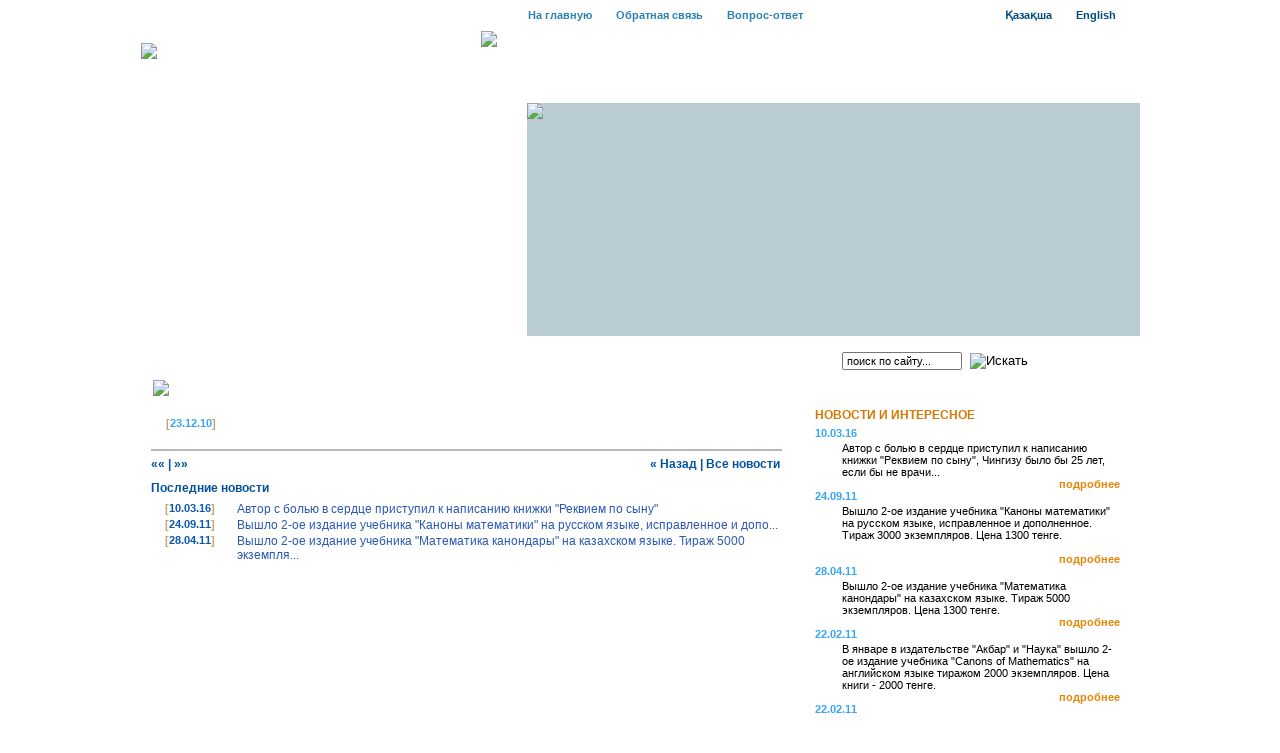

--- FILE ---
content_type: text/html; charset=utf-8
request_url: https://www.khasseinov-kaz.kz/page.php?page_id=20&lang=1&news_id=87
body_size: 4007
content:
<!DOCTYPE HTML PUBLIC "-//W3C//DTD HTML 4.01 Transitional//EN">
<html><head><meta http-equiv="Content-Type" content="text/html; charset=utf-8">
<title>Хасеинов Казбек Акбарович :: Новости и интересное</title>
<meta content="ясное изложение математики, излечим псориаз, парк Кокшетау, КазНТУ, Озеро Имантау, Сдать высшмат, ИДЗ по высшмату, Акбарулы, Житикара, Как зачать" name="keywords">
<meta content="" name="description">
<meta content="Основная страница 1|Default page 1|Основная страница 1" name="template">
<meta name="Robots" content="INDEX, FOLLOW">
<link href="styles.css" rel="stylesheet" type="text/css">
<script language="javascript" type="text/javascript" src="script.js"></script>
</head>
<body bottommargin="0" leftmargin="0" marginheight="0" marginwidth="0" rightmargin="0" topmargin="0">
<!-------------------------------------------------------------------------------------------------->
<table cellspacing="0" cellpadding="0" id="top" align="center"><tr><td id="tp1">
<table cellspacing="0" cellpadding="0" id="top1"><tr><td id="sh1"><img src="images/logo_rus.gif"></td><td id="sh2"><table cellspacing="0" cellpadding="0" id="top2"><tr>
<td id="sh3">
<a href="http://www.khasseinov-kaz.kz/page.php?page_id=19&lang=1" id="ln1">На главную</a>&nbsp;&nbsp;&nbsp;&nbsp;&nbsp;&nbsp;&nbsp;&nbsp;<a href="http://www.khasseinov-kaz.kz/page.php?page_id=16&lang=1" id="ln1">Обратная связь</a>&nbsp;&nbsp;&nbsp;&nbsp;&nbsp;&nbsp;&nbsp;&nbsp;<a href="http://www.khasseinov-kaz.kz/page.php?page_id=17&lang=1" id="ln1">Вопрос-ответ</a>
</td>
<td id="sh4"><a href="page.php?lang=3" id="ln2">Қазақша</a>&nbsp;&nbsp;&nbsp;&nbsp;&nbsp;&nbsp;&nbsp;&nbsp;<a href="page.php?lang=2" id="ln2">English</a></td></tr></table>
<table cellspacing="0" cellpadding="0" id="top3"><tr><td><img src="../images/text_rus.gif"></td></tr></table></td></tr></table>
<table cellspacing="0" cellpadding="0" id="top4"><tr><td id="vs1">&nbsp;</td><td id="vs2">
<table cellspacing="0" cellpadding="0" id="top5"><tr><td>
<script type="text/javascript" language="JavaScript1.2" src="../modules/menu_n2/stm31.js"></script>
<script type="text/javascript" language="JavaScript1.2">
	stm_bm(["menu1a70",430,"","blank.gif",0,"","",0,0,250,0,1000,1,0,0,"","",0],this);
	stm_bp("p0",[1,4,0,0,1,0,,14,100,"",-2,"",-2,50,0,0,"#fffff7","transparent","",3,0,0,"#000000"])
	stm_ai("p0i0",[1,'<div style="width:300px;" id="mn1"><a href="page.php?page_id=5&lang=1" id="ln3">Высшая Математика: Учебники и задачники на русском, казахском и английском языках</a></div>',"","",-1,-1,0,"page.php?page_id=5&lang=1","_self","","","","",7,7,0,"images/mn3.gif","images/mn3.gif",14,5,0,0,1,"",0,"",0,"","",3,3,0,0,"#fffff7","#000000","#ab2f4b","#ab2f4b","bold 13px 'Arial'","bold 13px 'Arial'",0,1]);

stm_ai("p0i2",[1,'<div style="width:300px;" id="mn1"><a href="page.php?page_id=6&lang=1" id="ln3">Дифференциальные уравнения, сопряженные многоточечные краевые задачи</a></div>',"","",-1,-1,0,"page.php?page_id=6&lang=1","_self","","","","",7,7,0,"images/mn3.gif","images/mn3.gif",14,5,0,0,1,"",0,"",0,"","",3,3,0,0,"#fffff7","#000000","#ab2f4b","#ab2f4b","bold 13px 'Arial'","bold 13px 'Arial'",0,1]);

stm_ai("p0i4",[1,'<div style="width:300px;" id="mn1"><a href="page.php?page_id=7&lang=1" id="ln3">Промышленная и финансовая математика</a></div>',"","",-1,-1,0,"page.php?page_id=7&lang=1","_self","","","","",7,7,0,"images/mn3.gif","images/mn3.gif",14,5,0,0,1,"",0,"",0,"","",3,3,0,0,"#fffff7","#000000","#ab2f4b","#ab2f4b","bold 13px 'Arial'","bold 13px 'Arial'",0,1]);

stm_ai("p0i6",[1,'<div style="width:300px;" id="mn1"><a href="page.php?page_id=24&lang=1" id="ln3">Генетика, интересные выводы</a></div>',"","",-1,-1,0,"page.php?page_id=24&lang=1","_self","","","","",7,7,0,"images/mn3.gif","images/mn3.gif",14,5,0,0,1,"",0,"",0,"","",3,3,0,0,"#fffff7","#000000","#ab2f4b","#ab2f4b","bold 13px 'Arial'","bold 13px 'Arial'",0,1]);

stm_ai("p0i8",[1,'<div style="width:300px;" id="mn1"><a href="page.php?page_id=8&lang=1" id="ln3">Банк идей: патенты, изобретения</a></div>',"","",-1,-1,0,"page.php?page_id=8&lang=1","_self","","","","",7,7,0,"images/mn3.gif","images/mn3.gif",14,5,0,0,1,"",0,"",0,"","",3,3,0,0,"#fffff7","#000000","#ab2f4b","#ab2f4b","bold 13px 'Arial'","bold 13px 'Arial'",0,1]);

stm_ai("p0i10",[1,'<div style="width:300px;" id="mn1"><a href="page.php?page_id=9&lang=1" id="ln3">Афоризмы, анекдоты, новеллы, притчи, эссе</a></div>',"","",-1,-1,0,"page.php?page_id=9&lang=1","_self","","","","",7,7,0,"images/mn3.gif","images/mn3.gif",14,5,0,0,1,"",0,"",0,"","",3,3,0,0,"#fffff7","#000000","#ab2f4b","#ab2f4b","bold 13px 'Arial'","bold 13px 'Arial'",0,1]);

stm_ai("p0i12",[1,'<div style="width:300px;" id="mn1"><a href="page.php?page_id=10&lang=1" id="ln3">Дорожное строительство, битум, киры, асфальт</a></div>',"","",-1,-1,0,"page.php?page_id=10&lang=1","_self","","","","",7,7,0,"images/mn3.gif","images/mn3.gif",14,5,0,0,1,"",0,"",0,"","",3,3,0,0,"#fffff7","#000000","#ab2f4b","#ab2f4b","bold 13px 'Arial'","bold 13px 'Arial'",0,1]);

stm_ai("p0i14",[1,'<div style="width:300px;" id="mn1"><a href="page.php?page_id=11&lang=1" id="ln3">Туризм и отдых</a></div>',"","",-1,-1,0,"page.php?page_id=11&lang=1","_self","","","","",7,7,0,"images/mn3.gif","images/mn3.gif",14,5,0,0,1,"",0,"",0,"","",3,3,0,0,"#fffff7","#000000","#ab2f4b","#ab2f4b","bold 13px 'Arial'","bold 13px 'Arial'",0,1]);

stm_ai("p0i16",[1,'<div style="width:300px;" id="mn1"><a href="page.php?page_id=12&lang=1" id="ln3">Ценные бумаги, покупка акций</a></div>',"","",-1,-1,0,"page.php?page_id=12&lang=1","_self","","","","",7,7,0,"images/mn3.gif","images/mn3.gif",14,5,0,0,1,"",0,"",0,"","",3,3,0,0,"#fffff7","#000000","#ab2f4b","#ab2f4b","bold 13px 'Arial'","bold 13px 'Arial'",0,1]);

stm_ai("p0i18",[1,'<div style="width:300px;" id="mn1"><a href="page.php?page_id=13&lang=1" id="ln3">Решения, рекомендации, советы</a></div>',"","",-1,-1,0,"page.php?page_id=13&lang=1","_self","","","","",7,7,0,"images/mn3.gif","images/mn3.gif",14,5,0,0,1,"",0,"",0,"","",3,3,0,0,"#fffff7","#000000","#ab2f4b","#ab2f4b","bold 13px 'Arial'","bold 13px 'Arial'",0,1]);

stm_ai("p0i20",[1,'<div style="width:300px;" id="mn1"><a href="page.php?page_id=14&lang=1" id="ln3">Биография, список публикаций</a></div>',"","",-1,-1,0,"page.php?page_id=14&lang=1","_self","","","","",7,7,0,"images/mn3.gif","images/mn3.gif",14,5,0,0,1,"",0,"",0,"","",3,3,0,0,"#fffff7","#000000","#ab2f4b","#ab2f4b","bold 13px 'Arial'","bold 13px 'Arial'",0,1]);


	stm_ep();	
	stm_em();
</script>





</td></tr></table>
</td><td id="vs3"><img src="../images/rainbow.jpg"></td><td id="vs4">&nbsp;</td></tr></table></td></tr><tr><td>
<table cellspacing="0" cellpadding="0" id="top6"><tr><td id="os1">
<table cellspacing="0" cellpadding="0" id="top7"><tr><td id="hd1">&nbsp;</td><td id="hd2">&nbsp;</td></tr></table>
<table cellspacing="0" cellpadding="0" id="top8"><tr><td id="hm2"><img src="../images/priv_rus1.gif"></td></tr></table>
<table width="100%" cellspacing="0" cellpadding="0" ><tr><td id="gv1">
<a name="id_87"></a>
<table cellpadding="0" cellspacing="0" width="100%" style="margin-bottom: 10px">
<tr><td class="news_date"><span style="color: #c4a565">[</span>23.12.10<span style="color: #c4a565">]</span></td><td class="news_title"></td></tr>
<tr><td>&nbsp;</td><td class="news_text"></td></tr>
<tr><td colspan="2">
<hr width="100%" size="1" noshade color="#b9b8b8" style="border: 1px dashed #b9b8b8;">
<table width="100%" cellpadding="0" cellspacing="0" border="0">
<tr>
	<td align="left" class="news_last">
		<a href="http://www.khasseinov-kaz.kz/page.php?page_id=20&lang=1&news_id=86" class="news_url">&laquo;&laquo;</a>&nbsp;|&nbsp;<a href="http://www.khasseinov-kaz.kz/page.php?page_id=20&lang=1&news_id=88" class="news_url">&raquo;&raquo;</a>
	</td>
	<td align="right" class="news_last">
		&laquo;&nbsp;<a href="javascript:history.back();" class="news_url">Назад</a>&nbsp;|&nbsp;<a href="http://www.khasseinov-kaz.kz/page.php?page_id=20&lang=1" class="news_url">Все новости</a>
	</td>
</tr>
</table>
<div style="padding-top: 10px;" class="news_last">Последние новости</div>

<div style="padding-left:12px; padding-top: 5px;">
	<table cellpadding="0" cellspacing="2" border="0">
		<tr>
	<td valign="top" class="news_last_date" width="50"><span style="color: #c4a565">[</span>10.03.16<span style="color: #c4a565">]</span></td>
	<td valign="top" style="padding-left: 20px"><a href="http://www.khasseinov-kaz.kz/page.php?page_id=20&lang=1&news_id=106" class="news_last_url">Автор с болью в сердце приступил к написанию книжки "Реквием по сыну"</a></td>
</tr><tr>
	<td valign="top" class="news_last_date" width="50"><span style="color: #c4a565">[</span>24.09.11<span style="color: #c4a565">]</span></td>
	<td valign="top" style="padding-left: 20px"><a href="http://www.khasseinov-kaz.kz/page.php?page_id=20&lang=1&news_id=92" class="news_last_url">Вышло 2-ое издание учебника "Каноны математики" на&nbsp;русском языке, исправленное и допо...</a></td>
</tr><tr>
	<td valign="top" class="news_last_date" width="50"><span style="color: #c4a565">[</span>28.04.11<span style="color: #c4a565">]</span></td>
	<td valign="top" style="padding-left: 20px"><a href="http://www.khasseinov-kaz.kz/page.php?page_id=20&lang=1&news_id=84" class="news_last_url">Вышло 2-ое издание учебника "Математика канондары" на казахском языке. Тираж 5000 экземпля...</a></td>
</tr>
	</table>
</div>

</td></tr></table>
<div align="center"></div>

</td></tr></table>
</td><td id="os2">
<table cellspacing="0" cellpadding="0" id="top11"><tr><form name="frmSmallSearch" action="page.php?page_id=49&lang=1" method="post" onsubmit="if(search.value == 'поиск по сайту...') {return false;} return validateField(search, '');">
<td id="ps1"><input type="text" name="search" value="поиск по сайту..." id="ps2" onfocus="if(this.value == 'поиск по сайту...')this.value='';" onblur="if(this.value == '')this.value='поиск по сайту...';">
<input type="image" src="images/ps3.jpg" id="ps3" alt="Искать" onclick="frmSmallSearch.submit; ">
</td></form></tr></table>
<table cellspacing="0" cellpadding="0" id="top12">
<tr><td id="nw1">Новости и интересное</td></tr>
<tr><td id="nw2">10.03.16</td></tr>
<tr><td id="nw3">Автор с болью в сердце приступил к написанию книжки "Реквием по сыну",&nbsp;Чингизу было бы 25 лет, если бы не врачи...&nbsp;&nbsp;&nbsp; &nbsp;&nbsp;&nbsp; <br>
<span id="nw4"><a href="page.php?page_id=20&lang=1&news_id=106" id="ln4">подробнее</a></span></td></tr>
<tr><td id="nw2">24.09.11</td></tr>
<tr><td id="nw3">Вышло 2-ое издание учебника "Каноны математики" на&nbsp;русском языке, исправленное и дополненное. Тираж 3000 экземпляров. Цена 1300 тенге. <BR><br>
<span id="nw4"><a href="page.php?page_id=20&lang=1&news_id=92" id="ln4">подробнее</a></span></td></tr>
<tr><td id="nw2">28.04.11</td></tr>
<tr><td id="nw3">Вышло 2-ое издание учебника "Математика канондары" на казахском языке. Тираж 5000 экземпляров. Цена 1300 тенге. <br>
<span id="nw4"><a href="page.php?page_id=20&lang=1&news_id=84" id="ln4">подробнее</a></span></td></tr>
<tr><td id="nw2">22.02.11</td></tr>
<tr><td id="nw3">В январе в издательстве "Акбар" и "Наука" вышло 2-ое издание учебника "Canons of Mathematics" на английском языке тиражом 2000 экземпляров. Цена книги - 2000 тенге.<br>
<span id="nw4"><a href="page.php?page_id=20&lang=1&news_id=88" id="ln4">подробнее</a></span></td></tr>
<tr><td id="nw2">22.02.11</td></tr>
<tr><td id="nw3">В издательстве "Акбар" вышла художественная книга "Мысли из сердца" тиражом 3000 экземпляров. Цена книги - 600 тенге.<br>
<span id="nw4"><a href="page.php?page_id=20&lang=1&news_id=90" id="ln4">подробнее</a></span></td></tr>

<tr><td id="nw5"><a href="page.php?page_id=20&lang_id=1" id="ln1">все новости</a></td></tr></table>




<table cellspacing="0" cellpadding="0" id="top13"><tr><td id="ar1">архив Новостей</td></tr><tr><td id="ar2">
<link href="/modules/calendar/calendar.css" rel="stylesheet" type="text/css">
<table cellspacing="0" cellpadding="0" id="fx1">
<tr><td><table width="100%" cellspacing="0" cellpadding="0">
<tr><td><select id="cd1" onChange="window.location = 'page.php?page_id=91&lang=1&year=2019&month='+this.value+'&day=0'"><option selected value="9">сентября</option><option  value="2">февраля</option></select>
</td></tr></table></td></tr>
<tr><td valign="top"><table width="100%" cellspacing="0" cellpadding="0"><tr><td align="center">
<table cellspacing="1" cellpadding="0"><tr>
<td id="pa1">ПО</td>
<td id="pa1">ВТ</td>
<td id="pa1">СР</td>
<td id="pa1">ЧТ</td>
<td id="pa1">ПТ</td>
<td id="pa2">СБ</td>
<td id="pa2">ВО</td>
</tr>
<tr>
	<td id="pa3">&nbsp;</td><td id="pa3">&nbsp;</td><td id="pa3">&nbsp;</td><td id="pa3">&nbsp;</td><td id="pa3">&nbsp;</td><td id="pa3">&nbsp;</td><td id="pa4">1</td>
</tr>
<tr>
	<td id="pa4">2</td><td id="pa4">3</td><td id="pa4">4</td><td id="pa4">5</td><td id="pa4">6</td><td id="pa4">7</td><td id="pa4">8</td>
</tr>
<tr>
	<td id="pa4">9</td><td id="pa4">10</td><td id="pa5" onclick="window.location = 'page.php?page_id=91&year=2019&month=9&day=11'">
	<a href="page.php?page_id=91&lang=1&year=2019&month=9&day=11" id="ln7">11</a>
</td><td id="pa4">12</td><td id="pa4">13</td><td id="pa4">14</td><td id="pa4">15</td>
</tr>
<tr>
	<td id="pa4">16</td><td id="pa4">17</td><td id="pa4">18</td><td id="pa4">19</td><td id="pa4">20</td><td id="pa4">21</td><td id="pa4">22</td>
</tr>
<tr>
	<td id="pa4">23</td><td id="pa4">24</td><td id="pa4">25</td><td id="pa4">26</td><td id="pa4">27</td><td id="pa4">28</td><td id="pa4">29</td>
</tr>
<tr>
	<td id="pa4">30</td>
</tr>
</table></td></tr></table>
</td></tr><tr><td><table cellspacing="0" cellpadding="0">
<tr>
	<td colspan="2" style="font: normal 12px Arial" onmouseover="this.style.backgroundColor='';" onmouseout="this.style.backgroundColor='';">
		<img src="../modules/calendar/images/cal1.gif" width="15" height="12" border="0" hspace="2" style="vertical-align: middle; margin-right: 6px;">
		<a href="page.php?page_id=91&lang=1&year=2019&month=0&day=0" id="ln5"> 2019</a>
	</td>
</tr><tr>
	<td colspan="2" style="font: normal 12px Arial" onmouseover="this.style.backgroundColor='';" onmouseout="this.style.backgroundColor='';">
		<img src="../modules/calendar/images/cal1.gif" width="15" height="12" border="0" hspace="2" style="vertical-align: middle; margin-right: 6px;">
		<a href="page.php?page_id=91&lang=1&year=2016&month=0&day=0" id="ln5"> 2016</a>
	</td>
</tr><tr>
	<td colspan="2" style="font: normal 12px Arial" onmouseover="this.style.backgroundColor='';" onmouseout="this.style.backgroundColor='';">
		<img src="../modules/calendar/images/cal1.gif" width="15" height="12" border="0" hspace="2" style="vertical-align: middle; margin-right: 6px;">
		<a href="page.php?page_id=91&lang=1&year=2014&month=0&day=0" id="ln5"> 2014</a>
	</td>
</tr><tr>
	<td colspan="2" style="font: normal 12px Arial" onmouseover="this.style.backgroundColor='';" onmouseout="this.style.backgroundColor='';">
		<img src="../modules/calendar/images/cal1.gif" width="15" height="12" border="0" hspace="2" style="vertical-align: middle; margin-right: 6px;">
		<a href="page.php?page_id=91&lang=1&year=2012&month=0&day=0" id="ln5"> 2012</a>
	</td>
</tr><tr>
	<td colspan="2" style="font: normal 12px Arial" onmouseover="this.style.backgroundColor='';" onmouseout="this.style.backgroundColor='';">
		<img src="../modules/calendar/images/cal1.gif" width="15" height="12" border="0" hspace="2" style="vertical-align: middle; margin-right: 6px;">
		<a href="page.php?page_id=91&lang=1&year=2011&month=0&day=0" id="ln5"> 2011</a>
	</td>
</tr><tr>
	<td colspan="2" style="font: normal 12px Arial" onmouseover="this.style.backgroundColor='';" onmouseout="this.style.backgroundColor='';">
		<img src="../modules/calendar/images/cal1.gif" width="15" height="12" border="0" hspace="2" style="vertical-align: middle; margin-right: 6px;">
		<a href="page.php?page_id=91&lang=1&year=2010&month=0&day=0" id="ln5"> 2010</a>
	</td>
</tr><tr>
	<td colspan="2" style="font: normal 12px Arial" onmouseover="this.style.backgroundColor='';" onmouseout="this.style.backgroundColor='';">
		<img src="../modules/calendar/images/cal1.gif" width="15" height="12" border="0" hspace="2" style="vertical-align: middle; margin-right: 6px;">
		<a href="page.php?page_id=91&lang=1&year=2009&month=0&day=0" id="ln5"> 2009</a>
	</td>
</tr><tr>
	<td colspan="2" style="font: normal 12px Arial" onmouseover="this.style.backgroundColor='';" onmouseout="this.style.backgroundColor='';">
		<img src="../modules/calendar/images/cal1.gif" width="15" height="12" border="0" hspace="2" style="vertical-align: middle; margin-right: 6px;">
		<a href="page.php?page_id=91&lang=1&year=2008&month=0&day=0" id="ln5"> 2008</a>
	</td>
</tr><tr>
	<td colspan="2" style="font: normal 12px Arial" onmouseover="this.style.backgroundColor='';" onmouseout="this.style.backgroundColor='';">
		<img src="../modules/calendar/images/cal1.gif" width="15" height="12" border="0" hspace="2" style="vertical-align: middle; margin-right: 6px;">
		<a href="page.php?page_id=91&lang=1&year=2007&month=0&day=0" id="ln5"> 2007</a>
	</td>
</tr><tr>
	<td colspan="2" style="font: normal 12px Arial" onmouseover="this.style.backgroundColor='';" onmouseout="this.style.backgroundColor='';">
		<img src="../modules/calendar/images/cal1.gif" width="15" height="12" border="0" hspace="2" style="vertical-align: middle; margin-right: 6px;">
		<a href="page.php?page_id=91&lang=1&year=2000&month=0&day=0" id="ln5"> 2000</a>
	</td>
</tr></table></td></tr></table><br>
<!--begin of Rambler's Top100 code -->
<a href="https://top100.rambler.ru/top100/">
<img src="https://counter.rambler.ru/top100.cnt?1096907" alt="" width=1 height=1 border=0></a>
<!--end of Top100 code-->
<!--begin of Top100 logo-->
<a href="https://top100.rambler.ru/top100/">
<img src="https://top100-images.rambler.ru/top100/banner-88x31-rambler-blue.gif" alt="Rambler's Top100" width=88 height=31 border=0></a>
<!--end of Top100 logo -->
</td></tr></table>
</td></tr></table></td></tr><tr><td id="tp2">
<table cellspacing="0" cellpadding="0" id="top14"><tr><td id="nz1">Copyright © 2007 Хасеинов Казбек Акбарович. All Rights Reserved.</td>
<td id="nz2">Developed by <a href="https://www.isd.kz" id="ln5">ISD</a></td><td id="nz3"><img src="https://counters.isd.kz/counter/counter.php?id=126"></td></tr></table></td></tr></table>
<!-------------------------------------------------------------------------------------------------->
</body></html>

--- FILE ---
content_type: text/css
request_url: https://www.khasseinov-kaz.kz/styles.css
body_size: 8239
content:
/* Messages */
.result_success {font: bold 12px Arial; color: #0093de; text-align: center}
.result_error {font: bold 12px Arial; color: #FF0000; text-align: center; margin: 0px 0px 10px 0px}

/* Pages */
.pages_title {font: bold 11px Arial; color: #0253a2}
.pages_current {font: bold 11px Arial; color: #FFFFFF; background-color: #0253a2; padding-left: 4px; padding-right: 4px; margin-left: 2px; margin-right: 2px}
a.pages_link {font: normal 11px Arial; text-decoration: none; color: #0253a2; padding-left: 4px; padding-right: 4px; margin-left: 2px; margin-right: 2px}
a.pages_link:hover {font: normal 11px Arial; text-decoration: underline; color: #FFFFFF; background-color: #0253a2; padding-left: 4px; padding-right: 4px; margin-left: 2px; margin-right: 2px}
a.pages_arrows {font: bold 11px Arial; text-decoration: none; color: #0253a2; padding-left: 2px; padding-right: 2px}
a.pages_arrows:hover {font: bold 11px Arial; text-decoration: underline; color: #0253a2; padding-left: 2px; padding-right: 2px}

/* Globals */
table {font: 12px Arial}

/* Design */
#top {width: 999px; border: 0px; height: 100%} #tp1 {height: 336px} #tp2 {height: 39px}
#top1 {width: 100%; border: 0px; height: 103px}
#top2 {width: 100%; border: 0px; height: 31px}
#top3 {width: 100%; border: 0px}
#top4 {width: 100%; border: 0px; height: 233px; background: url(images/vs4.gif) repeat-y left}
#top5 {width: 100%; border: 0px; margin: 5px 0px 5px 0px}
#top6 {width: 100%; border: 0px; height: 100%}
#top7 {width: 100%; border: 0px; height: 39px}
#top8 {width: 100%; border: 0px; height: 27px}
#top9 {width: 100%; border: 0px; background: url(images/os2.gif) repeat-x bottom; border-right: solid 1px #E5E5E5}
#top10 {width: 100%; border: 0px; margin: 10px 0px 20px 0px; background: url(images/gv1.gif) repeat-y left}
#top11 {width: 100%; border: 0px; height: 60px; background: #FFFFFF url(images/ps1.gif) repeat-x top}
#top12 {width: 100%; border: 0px; background: url(images/nw1.gif) no-repeat left top}
#top13 {width: 100%; border: 0px; background: url(images/nw1.gif) no-repeat left top; margin-top: 10px}
#top14 {width: 100%; border: 0px; height: 39px; background: url(images/nz1.gif) repeat-x top}

a#ln1 {color: #2A82B4; text-decoration: none}
a#ln1:hover {color: #2A82B4; text-decoration: underline}
a#ln2 {color: #004D7E; text-decoration: none}
a#ln2:hover {color: #004D7E; text-decoration: underline}
a#ln3 {color: #222933; text-decoration: none}
a#ln3:hover {color: #007BBE; text-decoration: none}
a#ln4 {color: #E88505; text-decoration: none}
a#ln4:hover {color: #E88505; text-decoration: underline}
a#ln5 {color: #1C6FBC; text-decoration: underline}
a#ln5:hover {color: #E88505; text-decoration: underline}
a#ln6 {color: #000000; text-decoration: none}
a#ln6:hover {color: #000000; text-decoration: underline}
a#ln7 {color: #2d3b3e; text-decoration: none; font: normal 12px Arial}
a#ln7:hover {color: #2d3b3e; text-decoration: underlin; font: normal 12px Ariale}

#im1 {width: 14px; height: 5px}
#im2 {margin: 3px 15px 10px 0px}

#sh1 {width: 340px}
#sh2 {vertical-align: top}
#sh3 {font: bold 11px Arial; padding-left: 47px}
#sh4 {font: bold 11px Arial; text-align: right; padding-right: 24px; background: url(images/sh1.gif) no-repeat right bottom}

#vs1 {width: 27px; background: url(images/vs1.jpg) no-repeat bottom}
#vs2 {width: 359px; background: url(images/vs2.gif); vertical-align: top}
#vs3 {width: 409px; vertical-align: top; background: #B8CCD2}
#vs4 {width: 204px; background: #B8CCD2 url(images/vs3.jpg) no-repeat top}
#vs5 {width: 204px; background: #B8CCD2 /*url(images/vs3_1.jpg) no-repeat top*/}

#mn1 {background: url(images/mn1.gif) no-repeat bottom left; text-align: right; font: 10px Arial; text-transform: uppercase; padding: 3px 0px 3px 10px}
#mn2 {width: 54px; background: url(images/mn2.gif) no-repeat left bottom}
#mn3 {text-align: right; font: 10px Arial; text-transform: uppercase; padding: 3px 0px 3px 10px}
#mn4 {width: 54px}

#os1 {width: 659px; vertical-align: top; background: url(images/os1.gif) repeat-y right}
#os2 {width: 340px; vertical-align: top; background: url(images/os3.gif)}

#hd1 {width: 191px; background: url(images/hd1.gif) repeat-x top}
#hd2 {background: url(images/hd2.jpg)}

#hm1 {font: bold 15px Arial; color: #167AD8; padding-left: 10px}
#hm2 {text-align: left; padding-left:12px;}

#gv1 {font: 12px Arial; padding: 15px 20px 15px 10px; text-align: justify}
#gv2 {font: bold 12px Arial; color: #2385EB; text-transform: uppercase; padding: 5px 0px 8px 25px}
#gv3 {width: 120px; text-align: center; padding: 5px 0px 5px 0px; vertical-align: top}
#gv4 {font: 11px Arial; text-align: justify; padding: 0px 20px 0px 0px}
#gv5 {float: right}

#ps1 {background: url(images/ps2.jpg) no-repeat left top; padding: 0px 0px 9px 42px}
#ps2 {width: 120px; font: 11px Arial; vertical-align: middle; padding-left: 3px}
#ps3 {vertical-align: middle; cursor: hand; margin-left: 5px}

#nw1 {font: bold 12px Arial; color: #D57801; text-transform: uppercase; padding: 12px 0px 5px 15px}
#nw2 {font: bold 11px Arial; color: #34A6FA; padding: 0px 0px 0px 15px}
#nw3 {font: 11px Arial; padding: 3px 20px 0px 42px}
#nw4 {font: bold 11px Arial; float: right}
#nw5 {font: bold 11px Arial; text-align: center}

#ar1 {font: bold 12px Arial; color: #D57801; text-transform: uppercase; padding: 12px 0px 10px 15px}
#ar2 {text-align: center; padding-bottom: 20px}

#nz1 {text-align: center; font: 11px Arial; color: #2F7DC1}
#nz2 {width: 100px; font: 10px Arial; color: #1C6FBC; text-align: right}
#nz3 {width: 341px; background: url(images/nz2.gif) no-repeat top; text-align: center}

/* feedback */
.fd_txt{font: bold 11px Arial; }
.fd_in1{font: bold 11px Arial; border:1px solid #f46a12; width: 340px; height: 20px;}
.fd_lb1{font: bold 12px Arial; color: #0093de; text-transform: uppercase; text-align: right; padding: 0px 10px 0px 0px}
.feedback_textarea {color: #063761; font: bold 11px Arial; width: 340px; height: 108px; border: 1px solid #1c6fbc; }
.feedback_div {border: 1px solid #1c6fbc; width: 116px; height: 50px; margin: 10px 5px 0px 20px; padding: 3px 0px 0px 25px}
.feed_text {color: #0093de; font: normal 12px Verdana}
.feed_text2 {color: #063761; font: bold 11px Verdana; padding:0px 0px 15px 0px; }
.fd_btn1 {cursor: pointer; width: 185px; height: 23px; font-size: 10px; font-weight: bold; color: #FF0000; background-image:url(images/obrsv_btn.gif); border: 0px; text-transform: uppercase}
.feedback1 {text-align: right; padding: 20px 10px 0px 0px}
.feedback2 {text-align: left; padding: 20px 0px 0px 10px}

/* old feedback*/
.tb1{border:1px solid #f46a12}
.tb2{border:1px solid #1c6fbc}
.lb1{font: bold 12px Arial; color: #0093de;}
.btn1{font: bold 12px Arial; color:#FFFFFF; border:0px; width:185px; height:23px; background-image:url(images/obrsv_btn.gif); cursor: hand; }

/* News View Module */
.news_date{font: bold 11px Arial; color: #34A6FA; padding: 0px 10px 0px 15px }
.news_title{font-size: 12px; font-weight: bold; color: #0253a2}
.news_text{font-size: 11px; color: #0253a2; text-align: justify}

.news_last_date {font-size: 11px; font-weight: bold; color: #0658b5; }
.news_last {font-size: 12px; font-weight: bold; color: #0052a1; font-weight: bold; }
.news_text {text-align: justify; color: #101010;}

a.news_url {font-size: 12px; color:#0253a2; text-decoration: none; }
a.news_url:hover {font-size: 12px; color:#0253a2; text-decoration: underline; }

a.news_last_url {font-size: 12px; color:#2d59b5; text-decoration: none; }
a.news_last_url:hover {font-size: 12px; color:#2d59b5; text-decoration: underline; }

.news_print {font-size: 10px; color:#0052a1; padding-top: 10px; text-align: right; }
a.news_print {font-size: 10px; color:#0052a1; text-decoration: none; }
a.news_print:hover {font-size: 10px; color:#0052a1; text-decoration: underline; }

.news_list_title_head {font-size: 12px; font-weight: bold; color: #0052a1; text-transform: uppercase; background-color: #ececec; height: 22px; border-bottom: 1px solid #0052a1; padding: 4px 4px 2px 4px; text-align: middle; margin-bottom: 10px;}
a.news_list_title {font-size: 12px; font-weight: bold; color: #0253a2; text-decoration: none;}
a.news_list_title:hover {font-size: 12px; font-weight: bold; color: #0253a2; text-decoration: underline;}
